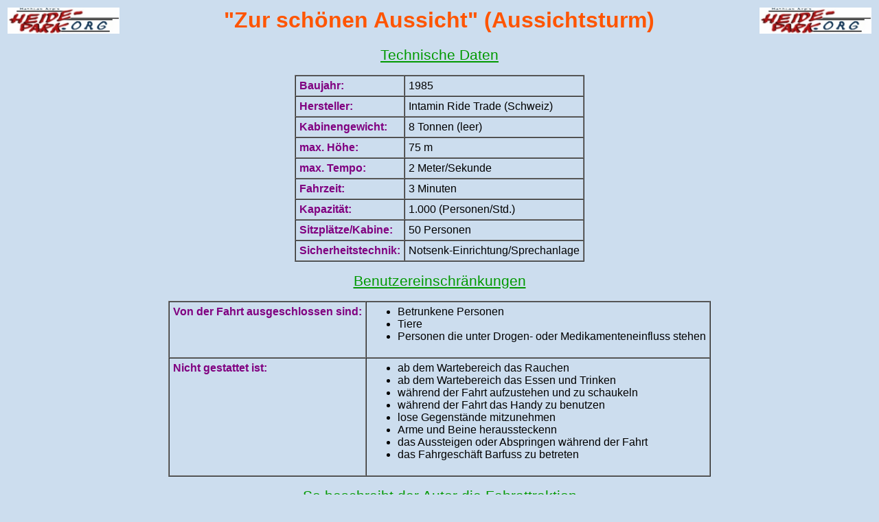

--- FILE ---
content_type: text/html
request_url: http://www.mathias-arp.de/zur-schoenen-aussicht-01-inhalt.html
body_size: 26625
content:
<HTML>
<HEAD>
	<TITLE>Aussichtsturm &quot;Zur sch&ouml;nen Aussicht&quot; im Heidepark Soltau von Mathias Arp - Mitte</TITLE>
	<LINK TITLE="mylayout" REL="STYLESHEET" TYPE="text/css" HREF="mylayout.css">
	<SCRIPT LANGUAGE="JAVASCRIPT" SRC="stoprightmousebutton.js"></SCRIPT>
</HEAD>

<BODY BACKGROUND="http://home.foni.net/~arp-mathias/pics/heidepark/heidepark-hintergrund-04.jpg" BGCOLOR="#CCDDEE" LINK="#800080" VLINK="#0000FF" ALINK="#009900" TEXT="#000000">
	<TABLE BORDER="0" WIDTH="100%" ALIGN="CENTER">
		<TR><TD ALIGN="LEFT"><A HREF="http://www.mathias-arp.de/heidepark-index.html" TARGET="_top" ONMOUSEOVER="window.status='Zur&uuml;ck zur Homepage des Heide-Park Soltau von Mathias Arp'; return true;" ONMOUSEOUT=" window.status=''; return true;"><IMG SRC="pics/Heidepark_com-Logo-0001d.jpg" BORDER="0" ALT="&lt; Zur&uuml;ck zur Homepage des Heide-Park Soltau Mathias Arp (Logo: &copy; Mathias Arp) &gt;" HEIGHT="38" WIDTH="163"></A></TD>
			<TD ALIGN="CENTER"><P CLASS="orange24ptzentrierttimesfett"><A NAME="top-of-page">&quot;Zur sch&ouml;nen Aussicht&quot; (Aussichtsturm)</A></P></TD>
			<TD ALIGN="RIGHT"><A HREF="http://www.mathias-arp.de/heidepark-index.html" TARGET="_top" ONMOUSEOVER="window.status='Zur&uuml;ck zur Homepage des Heide-Park Soltau von Mathias Arp'; return true;" ONMOUSEOUT=" window.status=''; return true;"><IMG SRC="pics/Heidepark_com-Logo-0001d.jpg" BORDER="0" ALT="&lt; Zur&uuml;ck zur Homepage des Heide-Park Soltau Mathias Arp (Logo: &copy; Mathias Arp) &gt;" HEIGHT="38" WIDTH="163"></A></TD></TR>
	</TABLE>
<!-- ------------------------------------ TECHNISCHE DATEN -------------------------------------- -->
	<P CLASS="zentriert"><A NAME="daten"><SPAN CLASS="hellgruen16ptzentrierttimesnormalunter">Technische Daten</SPAN></A></P>
	<TABLE BORDER="1" ALIGN="center" CELLPADDING="5" CELLSPACING="0">
		<TR><TD><SPAN CLASS="lila12pttimesfett">Baujahr:</SPAN></TD>
			<TD><SPAN CLASS="schwarz12pttimesnormal">1985</SPAN></TD></TR>
		<TR><TD><SPAN CLASS="lila12pttimesfett">Hersteller:</SPAN></TD>
			<TD><SPAN CLASS="schwarz12pttimesnormal">Intamin Ride Trade (Schweiz)</SPAN></TD></TR>
		<TR><TD><SPAN CLASS="lila12pttimesfett">Kabinengewicht:</SPAN></TD>
			<TD><SPAN CLASS="schwarz12pttimesnormal">8 Tonnen (leer)</SPAN></TD></TR>
		<TR><TD><SPAN CLASS="lila12pttimesfett">max. H&ouml;he:</SPAN></TD>
			<TD><SPAN CLASS="schwarz12pttimesnormal">75 m</SPAN></TD></TR>
		<TR><TD><SPAN CLASS="lila12pttimesfett">max. Tempo:</SPAN></TD>
			<TD><SPAN CLASS="schwarz12pttimesnormal">2 Meter/Sekunde</SPAN></TD></TR>
		<TR><TD><SPAN CLASS="lila12pttimesfett">Fahrzeit:</SPAN></TD>
			<TD><SPAN CLASS="schwarz12pttimesnormal">3 Minuten</SPAN></TD></TR>
		<TR><TD><SPAN CLASS="lila12pttimesfett">Kapazit&auml;t:</SPAN></TD>
			<TD><SPAN CLASS="schwarz12pttimesnormal">1.000 (Personen/Std.)</SPAN></TD></TR>
		<TR><TD><SPAN CLASS="lila12pttimesfett">Sitzpl&auml;tze/Kabine:</SPAN></TD>
			<TD><SPAN CLASS="schwarz12pttimesnormal">50 Personen</SPAN></TD></TR>
		<TR><TD><SPAN CLASS="lila12pttimesfett">Sicherheitstechnik:</SPAN></TD>
			<TD><SPAN CLASS="schwarz12pttimesnormal">Notsenk-Einrichtung/Sprechanlage</SPAN></TD></TR>
	</TABLE>
<!-- ------------------------------------ BENUTZEREINSCHRAENKUNGEN -------------------------------------- -->
	<P CLASS="zentriert"><A NAME="einschraenkungen"><SPAN CLASS="hellgruen16ptzentrierttimesnormalunter">Benutzereinschr&auml;nkungen</SPAN></A></P>
	<TABLE BORDER="1" ALIGN="center" CELLPADDING="5" CELLSPACING="0">
		<TR><TD valign="top"><SPAN CLASS="lila12pttimesfett">Von der Fahrt ausgeschlossen sind:</SPAN></TD>
			<TD><UL><LI><SPAN CLASS="schwarz12pttimesnormal">Betrunkene Personen</SPAN></LI>
					<LI><SPAN CLASS="schwarz12pttimesnormal">Tiere</SPAN></LI>
					<LI><SPAN CLASS="schwarz12pttimesnormal">Personen die unter Drogen- oder Medikamenteneinfluss stehen</SPAN></LI></UL></TD></TR>
		<TR><TD valign="top"><SPAN CLASS="lila12pttimesfett">Nicht gestattet ist:</SPAN></TD>
			<TD><UL><LI><SPAN CLASS="schwarz12pttimesnormal">ab dem Wartebereich das Rauchen</SPAN></LI>
					<LI><SPAN CLASS="schwarz12pttimesnormal">ab dem Wartebereich das Essen und Trinken</SPAN></LI>
					<LI><SPAN CLASS="schwarz12pttimesnormal">w&auml;hrend der Fahrt aufzustehen und zu schaukeln</SPAN></LI>
					<LI><SPAN CLASS="schwarz12pttimesnormal">w&auml;hrend der Fahrt das Handy zu benutzen</SPAN></LI>
					<LI><SPAN CLASS="schwarz12pttimesnormal">lose Gegenst&auml;nde mitzunehmen</SPAN></LI>
					<LI><SPAN CLASS="schwarz12pttimesnormal">Arme und Beine heraussteckenn</SPAN></LI>
					<LI><SPAN CLASS="schwarz12pttimesnormal">das Aussteigen oder Abspringen w&auml;hrend der Fahrt</SPAN></LI>
					<LI><SPAN CLASS="schwarz12pttimesnormal">das Fahrgesch&auml;ft Barfuss zu betreten</SPAN></LI></UL></TD></TR>
	</TABLE>
<!-- ------------------------------------ AUTORBESCHREIBUNG -------------------------------------- -->
	<P CLASS="zentriert"><A NAME="mathias"><SPAN CLASS="hellgruen16ptzentrierttimesnormalunter">So beschreibt der Autor die Fahrattraktion</SPAN></A></P>
	<TABLE ALIGN="center" BORDER="1" BGCOLOR="#C0C0C0" BORDERCOLOR="#000000" CELLPADDING="5" CELLSPACING="0">
		<TR><TD><SPAN CLASS="schwarz12pttimesnormal">Aussichtsturm, bei der eine 50 Personen fassende Gondel auf den 75 m hohen Turm gezogen wird und sich dabei langsam dreht, was einen herrlichen &Uuml;berblick &uuml;ber den Park und die L&uuml;neburger-Heide erm&ouml;glicht. 
			W&auml;hrend der Fahrt wird man durch Musik und Information aus Lautsprechern unterhalten. 
			Von dieser Turmart gibt es weniger als 20 Exemplare weltweit. 
			Dieser Turm besitzt nur Fenster nach au&szlig;en hin und eine zwischen Turm und Sitzbereich verkleidete Konstruktion, was zu einem kompakteren und sicheren Eindruck f&uuml;hrt.</SPAN></TD></TR>
	</TABLE>
<!-- ------------------------------------ HEIDE-PARK BESCHREIBUNG -------------------------------- -->
	<P CLASS="zentriert"><A NAME="heidepark"><SPAN CLASS="hellgruen16ptzentrierttimesnormalunter">So beschreibt der Heide-Park die Fahrattraktion</SPAN></A></P>
	<TABLE ALIGN="center" BORDER="1" BGCOLOR="#FFFF00" BORDERCOLOR="#000000" CELLPADDING="5" CELLSPACING="0">
		<TR><TD><SPAN CLASS="schwarz12pttimesnormal">Wenn Reinhard Meys unvergessenes Lied &quot;&Uuml;ber den Wolken&quot; aus den Lautsprechern kommt, hei&szlig;t es &quot;Start frei&quot; zur Fahrt in den Himmel &uuml;ber dem Heide-Park. 
		Die runde Glaskanzel des Aussichtsturms &quot;Zur Sch&ouml;nen Aussicht&quot; hebt sich geruhsam bis auf 75 Meter - oben angelangt, beginnt sich das Ganze dann langsam zu drehen. 
		Im Zeitlupentempo sind so traumhafte Ausblicke auf die Attraktionen des Parks und die ihn umgebende romantische L&uuml;neburger Heide m&ouml;glich. 
		Die Passagiere sitzen in bequemen Schalensitzen und werden mit Informationen versorgt. 
		Weltweit gibt es nur 20 T&uuml;rme dieser Bauart.</SPAN></TD></TR>
	</TABLE>		
<!-- ------------------------------------ BILDER -------------------------------- -->
	<P CLASS="zentriert"><A NAME="aufnahmen"><SPAN CLASS="hellgruen16ptzentrierttimesnormalunter">Bildimpressionen</SPAN></A></P>
	<TABLE BORDER="0" align="center">
		<TR><TD valign="top"><A HREF="http://jana5.homelinux.net:8080/plopsi.de/marp/Heidepark_Soltau-Aussichtsturm-Fast_ganzer_Turm_mit_Antenne_und_an_hoechster_Stelle_befindliche_Personenkanzel-0001a.jpg" ONMOUSEOVER="window.status='Fast der ganze Turm mit Antenne und der an der h&ouml;chsten Stelle der Fahrt befindlichen Personenkanzel vom Boden aus gesehen (c) www.freizeitparkbilder.de'; return true;" ONMOUSEOUT=" window.status=''; return true;" target="_blank"><IMG SRC="http://jana5.homelinux.net:8080/plopsi.de/marp/Heidepark_Soltau-Aussichtsturm-Fast_ganzer_Turm_mit_Antenne_und_an_hoechster_Stelle_befindliche_Personenkanzel-0001a.jpg" BORDER="0" HEIGHT="173" WIDTH="241" ALT="&lt; Fast der ganze Turm mit Antenne und der an der h&ouml;chsten Stelle der Fahrt befindlichen Personenkanzel vom Boden aus gesehen (c) www.freizeitparkbilder.de &gt;" align="right"></A>
				<SPAN CLASS="schwarz12pttimesnormal">Fast der ganze Turm mit Antenne und der an der h&ouml;chsten Stelle der Fahrt befindlichen Personenkanzel vom Boden aus gesehen.</SPAN></TD></TR>
		<TR><TD valign="top"><A HREF="http://jana5.homelinux.net:8080/plopsi.de/marp/Heidepark_Soltau-Aussichtsturm-Fast_ganzer_Turm_mit_Antenne_und_an_hoechster_Stelle_befindliche_Personenkanzel-0002a.jpg" ONMOUSEOVER="window.status='Fast der ganze Turm mit Antenne und der an der h&ouml;chsten Stelle der Fahrt befindlichen Personenkanzel vom Boden aus gesehen (c) www.freizeitparkbilder.de'; return true;" ONMOUSEOUT=" window.status=''; return true;" target="_blank"><IMG SRC="http://jana5.homelinux.net:8080/plopsi.de/marp/Heidepark_Soltau-Aussichtsturm-Fast_ganzer_Turm_mit_Antenne_und_an_hoechster_Stelle_befindliche_Personenkanzel-0002a.jpg" BORDER="0" HEIGHT="173" WIDTH="241" ALT="&lt; Fast der ganze Turm mit Antenne und der an der h&ouml;chsten Stelle der Fahrt befindlichen Personenkanzel vom Boden aus gesehen (c) www.freizeitparkbilder.de &gt;" align="right"></A>
				<SPAN CLASS="schwarz12pttimesnormal">Fast der ganze Turm mit Antenne und der an der h&ouml;chsten Stelle der Fahrt befindlichen Personenkanzel vom Boden aus gesehen.</SPAN></TD></TR>
		<TR><TD valign="top"><A HREF="http://jana5.homelinux.net:8080/plopsi.de/marp/Heidepark_Soltau-Aussichtsturm-Fast_ganzer_Turm_mit_Antenne_und_an_hoechster_Stelle_befindliche_Personenkanzel-0003a.jpg" ONMOUSEOVER="window.status='Fast der ganze Turm mit Antenne und der an der h&ouml;chsten Stelle der Fahrt befindlichen Personenkanzel vom Boden aus gesehen (c) Nico Schimmelpfennig'; return true;" ONMOUSEOUT=" window.status=''; return true;" target="_blank"><IMG SRC="http://jana5.homelinux.net:8080/plopsi.de/marp/Heidepark_Soltau-Aussichtsturm-Fast_ganzer_Turm_mit_Antenne_und_an_hoechster_Stelle_befindliche_Personenkanzel-0003a.jpg" BORDER="0" HEIGHT="173" WIDTH="241" ALT="&lt; Fast der ganze Turm mit Antenne und der an der h&ouml;chsten Stelle der Fahrt befindlichen Personenkanzel vom Boden aus gesehen (c) Nico Schimmelpfennig &gt;" align="right"></A>
				<SPAN CLASS="schwarz12pttimesnormal">Fast der ganze Turm mit Antenne und der an der h&ouml;chsten Stelle der Fahrt befindlichen Personenkanzel vom Boden aus gesehen.</SPAN></TD></TR>
		<TR><TD valign="top"><A HREF="http://jana5.homelinux.net:8080/plopsi.de/marp/Heidepark_Soltau-Aussichtsturm_I-Gondel_an_oberster_Fahrposition_von_Wildwasserbahn_II_gesehen-20060631-0001.jpg" ONMOUSEOVER="window.status='Fast der ganze Turm mit Antenne und der an der h&ouml;chsten Stelle der Fahrt befindlichen Personenkanzel von der Wildwasserbahn II aus gesehen (c) www.heidepark-pictures.de'; return true;" ONMOUSEOUT=" window.status=''; return true;" target="_blank"><IMG SRC="http://jana5.homelinux.net:8080/plopsi.de/marp/Heidepark_Soltau-Aussichtsturm_I-Gondel_an_oberster_Fahrposition_von_Wildwasserbahn_II_gesehen-20060631-0001.jpg" BORDER="0" HEIGHT="173" WIDTH="241" ALT="&lt; Fast der ganze Turm mit Antenne und der an der h&ouml;chsten Stelle der Fahrt befindlichen Personenkanzel von der Wildwasserbahn II aus gesehen (c) www.heidepark-pictures.de &gt;" align="right"></A>
				<SPAN CLASS="schwarz12pttimesnormal">Fast der ganze Turm mit Antenne und der an der h&ouml;chsten Stelle der Fahrt befindlichen Personenkanzel von der Wildwasserbahn II aus gesehen.</SPAN></TD></TR>
		<TR><TD valign="top"><A HREF="http://jana5.homelinux.net:8080/plopsi.de/marp/Heidepark_Soltau-Aussichtsturm-ganzer_Turm_mit_Antenne_und_Kabine_und_Mississippidampfer_im_Vordergrund-0001a.jpg" ONMOUSEOVER="window.status='Der ganze Turm mit Antenne und Gondel, aber ohne Station sowie Mississippidampfer im Vordergrund (c) www.freizeitparkbilder.de'; return true;" ONMOUSEOUT=" window.status=''; return true;" target="_blank"><IMG SRC="http://jana5.homelinux.net:8080/plopsi.de/marp/Heidepark_Soltau-Aussichtsturm-ganzer_Turm_mit_Antenne_und_Kabine_und_Mississippidampfer_im_Vordergrund-0001a.jpg" BORDER="0" HEIGHT="173" WIDTH="241" ALT="&lt; Der ganze Turm mit Antenne und Gondel, aber ohne Station sowie Mississippidampfer im Vordergrund (c) www.freizeitparkbilder.de &gt;" align="right"></A>
				<SPAN CLASS="schwarz12pttimesnormal">Der ganze Turm mit Antenne und Gondel, aber ohne Station sowie dem Mississippidampfer im Vordergrund.</SPAN></TD></TR>
		<TR><TD valign="top"><A HREF="http://jana5.homelinux.net:8080/plopsi.de/marp/Heidepark_Soltau-Aussichtsturm-ganzer_Turm_mit_Antenne_ohne_Kabine_und_Station_und_Scream_im_Hintergrund-0001a.jpg" ONMOUSEOVER="window.status='Der ganze Turm mit Antenne, aber ohne Station und Gondel sowie Scream im Hintergrund (c) www.freizeitparkbilder.de'; return true;" ONMOUSEOUT=" window.status=''; return true;" target="_blank"><IMG SRC="http://jana5.homelinux.net:8080/plopsi.de/marp/Heidepark_Soltau-Aussichtsturm-ganzer_Turm_mit_Antenne_ohne_Kabine_und_Station_und_Scream_im_Hintergrund-0001a.jpg" BORDER="0" HEIGHT="200" WIDTH="150" ALT="&lt; Der ganze Turm mit Antenne, aber ohne Station und Gondel sowie Scream im Hintergrund (c) www.freizeitparkbilder.de &gt;" align="right"></A>
				<SPAN CLASS="schwarz12pttimesnormal">Der ganze Turm mit Antenne, aber ohne Station und Gondel vom Boden aufgenommen.</SPAN></TD></TR>
		<TR><TD valign="top"><A HREF="http://jana5.homelinux.net:8080/plopsi.de/marp/Heidepark_Soltau-Aussichtsturm_I-ganzer_Turm_ohne_Gondel-20060715-0001.jpg" ONMOUSEOVER="window.status='Der ganze Turm mit Antenne, aber ohne Station und Gondel vom Boden aufgenommen (c) www.heidepark-pictures'; return true;" ONMOUSEOUT=" window.status=''; return true;" target="_blank"><IMG SRC="http://jana5.homelinux.net:8080/plopsi.de/marp/Heidepark_Soltau-Aussichtsturm_I-ganzer_Turm_ohne_Gondel-20060715-0001.jpg" BORDER="0" HEIGHT="173" WIDTH="241" ALT="&lt; Der ganze Turm mit Antenne, aber ohne Station und Gondel vom Boden aufgenommen (c) www.heidepark-pictures.de &gt;" align="right"></A>
				<SPAN CLASS="schwarz12pttimesnormal">Der ganze Turm mit Antenne, aber ohne Station und Gondel sowie Scream im Hintergrund.</SPAN></TD></TR>
		<TR><TD valign="top"><A HREF="http://jana5.homelinux.net:8080/plopsi.de/marp/Heidepark_Soltau-Aussichtsturm-oberer_Turmabschnitt_mit_Antenne_und_an_hoechster_Stelle_befindliche_Personenkanzel-0001a.jpg" ONMOUSEOVER="window.status='Der obere Turmabschnitt mit Antennend der an der h&ouml;chsten Stelle der Fahrt befindlichen Personenkanzel vom Boden aus gesehen (c) www.freizeitparkbilder.de'; return true;" ONMOUSEOUT=" window.status=''; return true;" target="_blank"><IMG SRC="http://jana5.homelinux.net:8080/plopsi.de/marp/Heidepark_Soltau-Aussichtsturm-oberer_Turmabschnitt_mit_Antenne_und_an_hoechster_Stelle_befindliche_Personenkanzel-0001a.jpg" BORDER="0" HEIGHT="173" WIDTH="241" ALT="&lt; Der obere Turmabschnitt mit Antennend der an der h&ouml;chsten Stelle der Fahrt befindlichen Personenkanzel vom Boden aus gesehen (c) www.freizeitparkbilder.de &gt;" align="right"></A>
				<SPAN CLASS="schwarz12pttimesnormal">Der obere Turmabschnitt mit Antennend der an der h&ouml;chsten Stelle der Fahrt befindlichen Personenkanzel vom Boden aus gesehen.</SPAN></TD></TR>
		<TR><TD valign="top"><A HREF="http://jana5.homelinux.net:8080/plopsi.de/marp/Heidepark_Soltau-Aussichtsturm-oberer_Turmabschnitt_mit_Antenne_und_an_hoechster_Stelle_befindliche_Personenkanzel-0002a.jpg" ONMOUSEOVER="window.status='Der obere Turmabschnitt mit Antennend der an der h&ouml;chsten Stelle der Fahrt befindlichen Personenkanzel vom Boden aus gesehen (c) Nico Schimmelpfennig'; return true;" ONMOUSEOUT=" window.status=''; return true;" target="_blank"><IMG SRC="http://jana5.homelinux.net:8080/plopsi.de/marp/Heidepark_Soltau-Aussichtsturm-oberer_Turmabschnitt_mit_Antenne_und_an_hoechster_Stelle_befindliche_Personenkanzel-0002a.jpg" BORDER="0" HEIGHT="173" WIDTH="241" ALT="&lt; Der obere Turmabschnitt mit Antennend der an der h&ouml;chsten Stelle der Fahrt befindlichen Personenkanzel vom Boden aus gesehen (c) Nico Schimmelpfennig &gt;" align="right"></A>
				<SPAN CLASS="schwarz12pttimesnormal">Der obere Turmabschnitt mit Antennend der an der h&ouml;chsten Stelle der Fahrt befindlichen Personenkanzel vom Boden aus gesehen.</SPAN></TD></TR>
		<TR><TD valign="top"><A HREF="http://jana5.homelinux.net:8080/plopsi.de/marp/Heidepark_Soltau-Aussichtsturm-Blick_aus_Station_auf_Turm_und_an_hoechster_Stelle_befindliche_Personenkanzel-0001a.jpg" ONMOUSEOVER="window.status='Der Blick aus der Station auf den ganze Turm und der an der h&ouml;chsten Stelle der Fahrt befindlichen Personenkanzel (c) www.freizeitparkbilder.de'; return true;" ONMOUSEOUT=" window.status=''; return true;" target="_blank"><IMG SRC="http://jana5.homelinux.net:8080/plopsi.de/marp/Heidepark_Soltau-Aussichtsturm-Blick_aus_Station_auf_Turm_und_an_hoechster_Stelle_befindliche_Personenkanzel-0001a.jpg" BORDER="0" HEIGHT="173" WIDTH="241" ALT="&lt; Der Blick aus der Station auf den ganze Turm und der an der h&ouml;chsten Stelle der Fahrt befindlichen Personenkanzel (c) www.freizeitparkbilder.de &gt;" align="right"></A>
				<SPAN CLASS="schwarz12pttimesnormal">Der Blick aus der Station auf den ganze Turm und der an der h&ouml;chsten Stelle der Fahrt befindlichen Personenkanzel.</SPAN></TD></TR>
		<TR><TD valign="top"><A HREF="http://jana5.homelinux.net:8080/plopsi.de/marp/Heidepark_Soltau-Aussichtsturm-Kanzel_am_h&ouml;chsten_Punkt_vom_Wartebereich_gesehen-0001a.jpg" ONMOUSEOVER="window.status='Der Blick aus der Station auf den ganze Turm und der an der h&ouml;chsten Stelle der Fahrt befindlichen Personenkanzel'; return true;" ONMOUSEOUT=" window.status=''; return true;" target="_blank"><IMG SRC="http://jana5.homelinux.net:8080/plopsi.de/marp/Heidepark_Soltau-Aussichtsturm-Kanzel_am_h&ouml;chsten_Punkt_vom_Wartebereich_gesehen-0001a.jpg" BORDER="0" HEIGHT="173" WIDTH="241" ALT="&lt; Der Blick aus der Station auf den ganze Turm und der an der h&ouml;chsten Stelle der Fahrt befindlichen Personenkanzel &gt;" align="right"></A>
				<SPAN CLASS="schwarz12pttimesnormal">Der Blick aus der Station auf den ganze Turm und der an der h&ouml;chsten Stelle der Fahrt befindlichen Personenkanzel.</SPAN></TD></TR>
		<TR><TD valign="top"><A HREF="http://jana5.homelinux.net:8080/plopsi.de/marp/Heidepark_Soltau-Aussichtsturm-Nahaufnahme_leere_Kanzel_knapp_&uuml;ber_den_B&auml;umen-0001a.jpg" ONMOUSEOVER="window.status='Nahaufnahme der nur mit dem Bedienpersonal besetzten Gondel, die sich knapp &uuml;ber den B&auml;umen befindet'; return true;" ONMOUSEOUT=" window.status=''; return true;" target="_blank"><IMG SRC="http://jana5.homelinux.net:8080/plopsi.de/marp/Heidepark_Soltau-Aussichtsturm-Nahaufnahme_leere_Kanzel_knapp_&uuml;ber_den_B&auml;umen-0001a.jpg" BORDER="0" HEIGHT="173" WIDTH="241" ALT="&lt; Nahaufnahme der nur mit dem Bedienpersonal besetzten Gondel, die sich knapp &uuml;ber den B&auml;umen befindet &gt;" align="right"></A>
				<SPAN CLASS="schwarz12pttimesnormal">Nahaufnahme der nur mit dem Bedienpersonal besetzten Gondel, die sich knapp &uuml;ber den B&auml;umen befindet.</SPAN></TD></TR>
		<TR><TD valign="top"><A HREF="http://jana5.homelinux.net:8080/plopsi.de/marp/Heidepark_Soltau-Aussichtsturm-Station_ohne_Gondel_und_ehemaliger_DIDDL_Shop_sowie_Imbiss_im_Unterbereich-0001a.jpg" ONMOUSEOVER="window.status='Die reich mit Blumen und einem sch&ouml;nen Dach verzierte Station des Aussichtsturm ohne die Gondel und der DIDDL-Shop sowie dem Imbiss im Unterbereich der Station (c) www.freizeitparkbilder.de'; return true;" ONMOUSEOUT=" window.status=''; return true;" target="_blank"><IMG SRC="http://jana5.homelinux.net:8080/plopsi.de/marp/Heidepark_Soltau-Aussichtsturm-Station_ohne_Gondel_und_ehemaliger_DIDDL_Shop_sowie_Imbiss_im_Unterbereich-0001a.jpg" BORDER="0" HEIGHT="173" WIDTH="241" ALT="&lt; Die reich mit Blumen und einem sch&ouml;nen Dach verzierte Station des Aussichtsturm ohne die Gondel und der DIDDL-Shop sowie dem Imbiss im Unterbereich der Station (c) www.freizeitparkbilder.de &gt;" align="right"></A>
				<SPAN CLASS="schwarz12pttimesnormal">Die reich mit Blumen und einem sch&ouml;nen Dach verzierte Station des Aussichtsturm ohne die Gondel und der ehemalige DIDDL-Shop sowie dem ehemaligen Imbiss im Unterbereich der Station.</SPAN></TD></TR>
		<TR><TD valign="top"><A HREF="http://jana5.homelinux.net:8080/plopsi.de/marp/Heidepark_Soltau-Aussichtsturm-Station_ohne_Gondel_und_neuer_Wellnessbar_im_Unterbereich-0001a.jpg" ONMOUSEOVER="window.status='Die reich mit Blumen und einem sch&ouml;nen Dach verzierte Station des Aussichtsturm ohne die Gondel und die neue Wellness-Bar im Unterbereich der Station (c) www.freizeitparkbilder.de'; return true;" ONMOUSEOUT=" window.status=''; return true;" target="_blank"><IMG SRC="http://jana5.homelinux.net:8080/plopsi.de/marp/Heidepark_Soltau-Aussichtsturm-Station_ohne_Gondel_und_neuer_Wellnessbar_im_Unterbereich-0001a.jpg" BORDER="0" HEIGHT="173" WIDTH="241" ALT="&lt; Die reich mit Blumen und einem sch&ouml;nen Dach verzierte Station des Aussichtsturm ohne die Gondel und die neue Wellness-Bar im Unterbereich der Station (c) www.freizeitparkbilder.de &gt;" align="right"></A>
				<SPAN CLASS="schwarz12pttimesnormal">Die reich mit Blumen und einem sch&ouml;nen Dach verzierte Station des Aussichtsturm ohne die Gondel und die neue Wellness-Bar im Unterbereich der Station.</SPAN></TD></TR>
		<TR><TD valign="top"><A HREF="http://jana5.homelinux.net:8080/plopsi.de/marp/Heidepark_Soltau-Aussichtsturm-Ausgangstreppe_aus_Station_mit_schoenem_Blumenbeet_davor-0001a.jpg" ONMOUSEOVER="window.status='Die Ausgangstreppe aus der Station mit einem sch&ouml;n angelegten Bliumenbeet davor (c) www.freizeitparkbilder.de'; return true;" ONMOUSEOUT=" window.status=''; return true;" target="_blank"><IMG SRC="http://jana5.homelinux.net:8080/plopsi.de/marp/Heidepark_Soltau-Aussichtsturm-Ausgangstreppe_aus_Station_mit_schoenem_Blumenbeet_davor-0001a.jpg" BORDER="0" HEIGHT="173" WIDTH="241" ALT="&lt; Die Ausgangstreppe aus der Station mit einem sch&ouml;n angelegten Bliumenbeet davor (c) www.freizeitparkbilder.de &gt;" align="right"></A>
				<SPAN CLASS="schwarz12pttimesnormal">Die Ausgangstreppe aus der Station mit einem sch&ouml;n angelegten Bliumenbeet davor.</SPAN></TD></TR>
		<TR><TD valign="top"><A HREF="http://jana5.homelinux.net:8080/plopsi.de/marp/Heidepark_Soltau-Aussichtsturm-Blick_aus_Gondel_durch_Station_auf_schoen_angpflanzte_Umgebung-0001a.jpg" ONMOUSEOVER="window.status='Blick aus der am Boden befindlichen Fahrgastgondel durch die Station auf die sch&ouml;n angepflanzte Umgebung (c) www.freizeitparkbilder.de'; return true;" ONMOUSEOUT=" window.status=''; return true;" target="_blank"><IMG SRC="http://jana5.homelinux.net:8080/plopsi.de/marp/Heidepark_Soltau-Aussichtsturm-Blick_aus_Gondel_durch_Station_auf_schoen_angpflanzte_Umgebung-0001a.jpg" BORDER="0" HEIGHT="173" WIDTH="241" ALT="&lt; Blick aus der am Boden befindlichen Fahrgastgondel durch die Station auf die sch&ouml;n angepflanzte Umgebung (c) www.freizeitparkbilder.de &gt;" align="right"></A>
				<SPAN CLASS="schwarz12pttimesnormal">Blick aus der am Boden befindlichen Fahrgastgondel durch die Station auf die sch&ouml;n angepflanzte Umgebung.</SPAN></TD></TR>
		<TR><TD valign="top"><A HREF="http://jana5.homelinux.net:8080/plopsi.de/marp/Heidepark_Soltau-Aussichtsturm-Attraktionsbeschreibung_auf_Tafel_in_Station_mit_Turm_im_Hintergrund-0001a.jpg" ONMOUSEOVER="window.status='Die halb durchsichtige Tafel mit der Attraktionsbeschreibung in der Station des Aussichtsturm (c) www.freizeitparkbilder.de'; return true;" ONMOUSEOUT=" window.status=''; return true;" target="_blank"><IMG SRC="http://jana5.homelinux.net:8080/plopsi.de/marp/Heidepark_Soltau-Aussichtsturm-Attraktionsbeschreibung_auf_Tafel_in_Station_mit_Turm_im_Hintergrund-0001a.jpg" BORDER="0" HEIGHT="173" WIDTH="241" ALT="&lt; Die halb durchsichtige Tafel mit der Attraktionsbeschreibung in der Station des Aussichtsturm (c) www.freizeitparkbilder.de &gt;" align="right"></A>
				<SPAN CLASS="schwarz12pttimesnormal">Die halb durchsichtige Tafel mit der Attraktionsbeschreibung in der Station des Aussichtsturm.</SPAN></TD></TR>
		<TR><TD valign="top"><A HREF="http://jana5.homelinux.net:8080/plopsi.de/marp/Heidepark_Soltau-Aussichtsturm-Attraktionsbeschreibung_auf_Tafel_in_Station_mit_Turm_im_Hintergrund-0002a.jpg" ONMOUSEOVER="window.status='Die halb durchsichtige Tafel mit der Attraktionsbeschreibung in der Station des Aussichtsturm (c) www.freizeitparkbilder.de'; return true;" ONMOUSEOUT=" window.status=''; return true;" target="_blank"><IMG SRC="http://jana5.homelinux.net:8080/plopsi.de/marp/Heidepark_Soltau-Aussichtsturm-Attraktionsbeschreibung_auf_Tafel_in_Station_mit_Turm_im_Hintergrund-0002a.jpg" BORDER="0" HEIGHT="173" WIDTH="241" ALT="&lt; Die halb durchsichtige Tafel mit der Attraktionsbeschreibung in der Station des Aussichtsturm (c) www.freizeitparkbilder.de &gt;" align="right"></A>
				<SPAN CLASS="schwarz12pttimesnormal">Die halb durchsichtige Tafel mit der Attraktionsbeschreibung in der Station des Aussichtsturm.</SPAN></TD></TR>
	</TABLE>
	<HR WIDTH="99%" ALIGN="CENTER">
	<P CLASS="zentriert"><A HREF="javascript:window.print()" ONMOUSEOVER="window.status='Hokus Pokus Fidibus, die Seite kommt aus dem Drucker rus!'; return true;" ONMOUSEOUT=" window.status=''; return true;"><SPAN CLASS="schwarz10pttimesnormal">Zum Ausdruck dieser Seite klicken Sie bitte hier</SPAN></A></P>
	<TABLE BORDER="0" WIDTH="100%" ALIGN="CENTER">
		<TR><TD ALIGN="LEFT"><A HREF="http://www.mathias-arp.de/heidepark-index.html" TARGET="_top" ONMOUSEOVER="window.status='Zur&uuml;ck zur Homepage des Heide-Park Soltau von Mathias Arp'; return true;" ONMOUSEOUT=" window.status=''; return true;"><IMG SRC="pics/Heidepark_com-Logo-0001d.jpg" BORDER="0" ALT="&lt; Zur&uuml;ck zur Homepage des Heide-Park Soltau Mathias Arp (Logo: &copy; Mathias Arp) &gt;" HEIGHT="38" WIDTH="163"></A></TD>
			<TD ALIGN="CENTER"><A NAME="seiten-ende"><SPAN CLASS="weiss10pttimesnormal">Aktualisiert am: 16.02.2007, 19:48 Uhr</SPAN></A>
				<BR><SPAN CLASS="schwarz10pttimesnormal">Copyright: &copy; Mathias Arp / www.Heide-Park.org</SPAN></TD>
			<TD ALIGN="RIGHT"><A HREF="http://www.mathias-arp.de/heidepark-index.html" TARGET="_top" ONMOUSEOVER="window.status='Zur&uuml;ck zur Homepage des Heide-Park Soltau von Mathias Arp'; return true;" ONMOUSEOUT=" window.status=''; return true;"><IMG SRC="pics/Heidepark_com-Logo-0001d.jpg" BORDER="0" ALT="&lt; Zur&uuml;ck zur Homepage des Heide-Park Soltau Mathias Arp (Logo: &copy; Mathias Arp) &gt;" HEIGHT="38" WIDTH="163"></A></TD></TR>
	</TABLE>
</BODY>
</HTML>

--- FILE ---
content_type: text/css
request_url: http://www.mathias-arp.de/mylayout.css
body_size: 21106
content:
.zentriert								{ text-align: center; }

.blau10ptzentrierttimesnormal			{ color: #0000FF; font-size: 10pt; text-align: center; 	font-family: Arial; font-weight: normal; 	font-style: normal; font-variant: normal; text-decoration: normal; 		text-transform: none }
.blau10ptzentrierttimesnormalunter		{ color: #0000FF; font-size: 10pt; text-align: center; 	font-family: Arial; font-weight: normal; 	font-style: normal; font-variant: normal; text-decoration: underline; 	text-transform: none }
.blau10pttimesnormalunter				{ color: #0000FF; font-size: 10pt; 					 	font-family: Arial; font-weight: normal; 	font-style: normal; font-variant: normal; text-decoration: underline; 	text-transform: none }
.blau12pttimesnormalunter				{ color: #0000FF; font-size: 12pt; 					 	font-family: Arial; font-weight: normal; 	font-style: normal; font-variant: normal; text-decoration: underline; 	text-transform: none }
.blau12pttimesnormal					{ color: #0000FF; font-size: 12pt; 					 	font-family: Arial; font-weight: normal; 	font-style: normal; font-variant: normal; text-decoration: normal; 		text-transform: none }
.blau12pttimesfett						{ color: #0000FF; font-size: 12pt; 					 	font-family: Arial; font-weight: bold; 		font-style: normal; font-variant: normal; text-decoration: normal; 		text-transform: none }
.blau12pttimesfettunter					{ color: #0000FF; font-size: 12pt; 					 	font-family: Arial; font-weight: bold; 		font-style: normal; font-variant: normal; text-decoration: underline; 	text-transform: none }
.blau14pttimesnormal					{ color: #0000FF; font-size: 14pt; 					 	font-family: Arial; font-weight: normal; 	font-style: normal; font-variant: normal; text-decoration: normal; 		text-transform: none }
.blau14pttimesnormalunter				{ color: #0000FF; font-size: 14pt; 					 	font-family: Arial; font-weight: normal; 	font-style: normal; font-variant: normal; text-decoration: underline; 	text-transform: none }
.blau14pttimesfettunter					{ color: #0000FF; font-size: 14pt; 					 	font-family: Arial; font-weight: bold; 		font-style: normal; font-variant: normal; text-decoration: underline; 	text-transform: none }
.blau16pttimesnormal					{ color: #0000FF; font-size: 16pt; 					 	font-family: Arial; font-weight: normal; 	font-style: normal; font-variant: normal; text-decoration: normal; 		text-transform: none }
.blau16pttimesnormalunter				{ color: #0000FF; font-size: 16pt; 					 	font-family: Arial; font-weight: normal; 	font-style: normal; font-variant: normal; text-decoration: underline; 	text-transform: none }
.dunkelgruen12pttimesfett				{ color: #008000; font-size: 12pt; 						font-family: Arial; font-weight: bold; 		font-style: normal; font-variant: normal; text-decoration: NORMAL; 		text-transform: none }
.dunkelgruen14pttimesnormal				{ color: #008000; font-size: 14pt; 						font-family: Arial; font-weight: normal; 	font-style: normal; font-variant: normal; text-decoration: normal; 		text-transform: none }
.dunkelgruen14ptfett					{ color: #008000; font-size: 14pt; 						font-family: Times; font-weight: bold; 		font-style: normal; font-variant: normal; text-decoration: NORMAL; 		text-transform: none }
.dunkelgruen14ptfettunter				{ color: #008000; font-size: 14pt; 						font-family: Arial; font-weight: bold; 		font-style: normal; font-variant: normal; text-decoration: underline; 	text-transform: none }
.dunkelgruen16pttimesnormal				{ color: #008000; font-size: 16pt; 						font-family: Arial; font-weight: normal; 	font-style: normal; font-variant: normal; text-decoration: normal; 		text-transform: none }
.dunkellila10pttimesnormal				{ color: #800000; font-size: 10pt; 						font-family: Arial; font-weight: normal; 	font-style: normal; font-variant: normal; text-decoration: normal; 		text-transform: none }
.dunkellila11pttimesnormal				{ color: #800000; font-size: 11pt; 						font-family: Arial; font-weight: normal; 	font-style: normal; font-variant: normal; text-decoration: normal; 		text-transform: none }
.dunkellila12pttimesnormal				{ color: #800000; font-size: 12pt; 						font-family: Arial; font-weight: normal; 	font-style: normal; font-variant: normal; text-decoration: normal; 		text-transform: none }
.dunkellila14pttimesnormal				{ color: #800000; font-size: 14pt; 						font-family: Arial; font-weight: normal; 	font-style: normal; font-variant: normal; text-decoration: normal; 		text-transform: none }
.dunkellila14ptfett						{ color: #800000; font-size: 14pt; 						font-family: Arial; font-weight: bold; 		font-style: normal; font-variant: normal; text-decoration: NORMAL; 		text-transform: none }
.dunkellila14ptfettunter				{ color: #800000; font-size: 14pt; 						font-family: Arial; font-weight: bold; 		font-style: normal; font-variant: normal; text-decoration: underline; 	text-transform: none }
.dunkellila16pttimesnormal				{ color: #800000; font-size: 16pt; 						font-family: Arial; font-weight: normal; 	font-style: normal; font-variant: normal; text-decoration: normal; 		text-transform: none }
.dunkellila16ptzentrierttimesnormal		{ color: #800000; font-size: 16pt; text-align: center;	font-family: Arial; font-weight: normal; 	font-style: normal; font-variant: normal; text-decoration: normal; 		text-transform: none }
.dunkellila16pttimesnormalunter			{ color: #800000; font-size: 16pt; 						font-family: Arial; font-weight: normal; 	font-style: normal; font-variant: normal; text-decoration: underline; 	text-transform: none }
.dunkellila16pttimesfettunter			{ color: #800000; font-size: 16pt; 						font-family: Arial; font-weight: bold; 		font-style: normal; font-variant: normal; text-decoration: underline; 	text-transform: none }
.hellgruen16pttimesnormal				{ color: #009900; font-size: 16pt; 						font-family: Arial; font-weight: normal; 	font-style: normal; font-variant: normal; text-decoration: normal; 		text-transform: none }
.hellgruen16pttimesfett					{ color: #009900; font-size: 16pt; 						font-family: Arial; font-weight: bold; 		font-style: normal; font-variant: normal; text-decoration: normal; 		text-transform: none }
.hellgruen16pttimesnormalunter			{ color: #009900; font-size: 16pt; 						font-family: Arial; font-weight: normal; 	font-style: normal; font-variant: normal; text-decoration: underline; 	text-transform: none }
.hellgruen16ptzentrierttimesnormal		{ color: #009900; font-size: 16pt; text-align: center;	font-family: Arial; font-weight: normal; 	font-style: normal; font-variant: normal; text-decoration: normal; 		text-transform: none }
.hellgruen16ptzentrierttimesnormalunter	{ color: #009900; font-size: 16pt; text-align: center;	font-family: Arial; font-weight: normal; 	font-style: normal; font-variant: normal; text-decoration: underline; 	text-transform: none }
.hellgruen18pttimesfett					{ color: #009900; font-size: 18pt; 						font-family: Arial; font-weight: bold; 		font-style: normal; font-variant: normal; text-decoration: normal; 		text-transform: none }
.hellgruen18pttimesfettunter			{ color: #009900; font-size: 18pt; 						font-family: Arial; font-weight: bold; 		font-style: normal; font-variant: normal; text-decoration: underline; 	text-transform: none }
.hellgruen20pttimesnormalunter			{ color: #009900; font-size: 20pt; 						font-family: Arial; font-weight: normal; 	font-style: normal; font-variant: normal; text-decoration: underline; 	text-transform: none }
.hellgruen22pttimesnormalunter			{ color: #009900; font-size: 22pt; 						font-family: Arial; font-weight: normal; 	font-style: normal; font-variant: normal; text-decoration: underline; 	text-transform: none }
.hellgruen22pttimesfettunter			{ color: #009900; font-size: 22pt; 						font-family: Arial; font-weight: bold; 		font-style: normal; font-variant: normal; text-decoration: underline; 	text-transform: none }
.lila10pttimesnormal					{ color: #800080; font-size: 10pt; 						font-family: Arial; font-weight: normal; 	font-style: normal; font-variant: normal; text-decoration: normal; 		text-transform: none }
.lila12pttimesfett						{ color: #800080; font-size: 12pt; 						font-family: Arial; font-weight: bold; 		font-style: normal; font-variant: normal; text-decoration: normal; 		text-transform: none }
.lila14pttimesnormal					{ color: #800080; font-size: 14pt; 						font-family: Arial; font-weight: normal; 	font-style: normal; font-variant: normal; text-decoration: normal; 		text-transform: none }
.lila14pttimesfett						{ color: #800080; font-size: 14pt; 						font-family: Arial; font-weight: bold; 		font-style: normal; font-variant: normal; text-decoration: normal; 		text-transform: none }
.lila14pttimesfettunter					{ color: #800080; font-size: 14pt; 						font-family: Arial; font-weight: bold; 		font-style: normal; font-variant: normal; text-decoration: underline; 	text-transform: none }
.lila16pttimesnormal					{ color: #800080; font-size: 16pt; 						font-family: Arial; font-weight: normal; 	font-style: normal; font-variant: normal; text-decoration: normal; 		text-transform: none }
.lila16pttimesnormalunter				{ color: #800080; font-size: 16pt; 						font-family: Arial; font-weight: normal; 	font-style: normal; font-variant: normal; text-decoration: underline; 	text-transform: none }
.lila16pttimesfett						{ color: #800080; font-size: 16pt; 						font-family: Arial; font-weight: bold; 		font-style: normal; font-variant: normal; text-decoration: normal; 		text-transform: none }
.lila16pttimesfettunter					{ color: #800080; font-size: 16pt; 						font-family: Arial; font-weight: bold; 		font-style: normal; font-variant: normal; text-decoration: underline; 	text-transform: none }
.lila16ptzentrierttimesfettunter		{ color: #800080; font-size: 16pt; text-align: center;	font-family: Arial; font-weight: bold; 		font-style: normal; font-variant: normal; text-decoration: underline; 	text-transform: none }
.lila18pttimesfettunter					{ color: #800080; font-size: 18pt; 						font-family: Arial; font-weight: bold; 		font-style: normal; font-variant: normal; text-decoration: underline; 	text-transform: none }
.lila20pttimesfettunter					{ color: #800080; font-size: 20pt; 						font-family: Arial; font-weight: bold; 		font-style: normal; font-variant: normal; text-decoration: underline; 	text-transform: none }
.lila24pttimesfettunter					{ color: #800080; font-size: 24pt; 						font-family: Arial; font-weight: bold; 		font-style: normal; font-variant: normal; text-decoration: underline; 	text-transform: none }
.lila26pttimesnormalunter				{ color: #800080; font-size: 26pt; 						font-family: Arial; font-weight: normal; 	font-style: normal; font-variant: normal; text-decoration: underline; 	text-transform: none }
.lila26pttimesfettunter					{ color: #800080; font-size: 26pt; 						font-family: Arial; font-weight: bold; 		font-style: normal; font-variant: normal; text-decoration: underline; 	text-transform: none }
.orange24ptzentrierttimesfett			{ color: #FF5500; font-size: 24pt; text-align: center; 	font-family: Arial; font-weight: bold; 		font-style: normal; font-variant: normal; text-decoration: normal; 		text-transform: none }
.rot8pttimesnormal						{ color: #FF0000; font-size: 8pt; 				 		font-family: Arial; font-weight: normal; 	font-style: normal; font-variant: normal; text-decoration: normal; 		text-transform: none }
.rot10pttimesnormal						{ color: #FF0000; font-size: 10pt; 				 		font-family: Arial; font-weight: normal; 	font-style: normal; font-variant: normal; text-decoration: normal; 		text-transform: none }
.rot10ptlinkstimesnormal				{ color: #FF0000; font-size: 10pt; text-align: left; 	font-family: Arial; font-weight: normal; 	font-style: normal; font-variant: normal; text-decoration: normal; 		text-transform: none }
.rot10ptzentrierttimesnormal			{ color: #FF0000; font-size: 10pt; text-align: center; 	font-family: Arial; font-weight: normal; 	font-style: normal; font-variant: normal; text-decoration: normal; 		text-transform: none }
.rot12pttimesfett						{ color: #FF0000; font-size: 12pt; 					 	font-family: Arial; font-weight: bold; 		font-style: normal; font-variant: normal; text-decoration: normal; 		text-transform: none }
.rot12pttimesnormal						{ color: #FF0000; font-size: 12pt; 				 		font-family: Arial; font-weight: normal; 	font-style: normal; font-variant: normal; text-decoration: normal; 		text-transform: none }
.rot14pttimesfett						{ color: #FF0000; font-size: 14pt; 					 	font-family: Arial; font-weight: bold; 		font-style: normal; font-variant: normal; text-decoration: normal; 		text-transform: none }
.rot14pttimesfettblink					{ color: #FF0000; font-size: 14pt; 					 	font-family: Arial; font-weight: bold; 		font-style: normal; font-variant: normal; text-decoration: blink; 		text-transform: none }
.rot14pttimesfettunter					{ color: #FF0000; font-size: 14pt; 					 	font-family: Arial; font-weight: bold; 		font-style: normal; font-variant: normal; text-decoration: underline; 	text-transform: none }
.rot14pttimesnormal						{ color: #FF0000; font-size: 14pt; 				 		font-family: Arial; font-weight: normal; 	font-style: normal; font-variant: normal; text-decoration: normal; 		text-transform: none }
.rot16pttimesfettunter					{ color: #FF0000; font-size: 16pt; 					 	font-family: Arial; font-weight: bold; 		font-style: normal; font-variant: normal; text-decoration: underline; 	text-transform: none }
.rot16pttimesnormal						{ color: #FF0000; font-size: 16pt; 				 		font-family: Arial; font-weight: normal; 	font-style: normal; font-variant: normal; text-decoration: normal; 		text-transform: none }
.rot18pttimesnormal						{ color: #FF0000; font-size: 18pt; 				 		font-family: Arial; font-weight: normal; 	font-style: normal; font-variant: normal; text-decoration: normal; 		text-transform: none }
.rot20pttimesnormal						{ color: #FF0000; font-size: 20pt; 				 		font-family: Arial; font-weight: normal; 	font-style: normal; font-variant: normal; text-decoration: normal; 		text-transform: none }
.rot20pttimesfettunter					{ color: #FF0000; font-size: 20pt; 					 	font-family: Arial; font-weight: bold; 		font-style: normal; font-variant: normal; text-decoration: underline; 	text-transform: none }
.rot22pttimesnormal						{ color: #FF0000; font-size: 22pt; 				 		font-family: Arial; font-weight: normal; 	font-style: normal; font-variant: normal; text-decoration: normal; 		text-transform: none }
.rot24pttimesnormal						{ color: #FF0000; font-size: 24pt; 				 		font-family: Arial; font-weight: normal; 	font-style: normal; font-variant: normal; text-decoration: normal; 		text-transform: none }
.rot28pttimesnormal						{ color: #FF0000; font-size: 28pt; 				 		font-family: Arial; font-weight: normal; 	font-style: normal; font-variant: normal; text-decoration: normal; 		text-transform: none }
.schwarz8pttimesfett					{ color: #000000; font-size: 8pt; 					 	font-family: Arial; font-weight: bold; 		font-style: normal; font-variant: normal; text-decoration: normal; 		text-transform: none }
.schwarz8pttimesnormal					{ color: #000000; font-size: 8pt; 					 	font-family: Arial; font-weight: normal; 	font-style: normal; font-variant: normal; text-decoration: normal; 		text-transform: none }
.schwarz10pttimesnormal					{ color: #000000; font-size: 10pt; 					 	font-family: Arial; font-weight: normal; 	font-style: normal; font-variant: normal; text-decoration: normal; 		text-transform: none }
.schwarz10pttimesfett					{ color: #000000; font-size: 10pt; 					 	font-family: Arial; font-weight: bold; 		font-style: normal; font-variant: normal; text-decoration: normal; 		text-transform: none }
.schwarz10pttimesfettunter				{ color: #000000; font-size: 10pt; 					 	font-family: Arial; font-weight: bold; 		font-style: normal; font-variant: normal; text-decoration: underline; 	text-transform: none }
.schwarz12pttimesnormal					{ color: #000000; font-size: 12pt; 					 	font-family: Arial; font-weight: normal; 	font-style: normal; font-variant: normal; text-decoration: normal; 		text-transform: none }
.schwarz12pttimesfett					{ color: #000000; font-size: 12pt; 					 	font-family: Arial; font-weight: bold; 		font-style: normal; font-variant: normal; text-decoration: normal; 		text-transform: none }
.schwarz14pttimesnormal					{ color: #000000; font-size: 14pt; 					 	font-family: Arial; font-weight: normal; 	font-style: normal; font-variant: normal; text-decoration: normal; 		text-transform: none }
.schwarz14pttimesfett					{ color: #000000; font-size: 14pt; 					 	font-family: Arial; font-weight: bold; 		font-style: normal; font-variant: normal; text-decoration: normal; 		text-transform: none }
.schwarz14pttimesfettunter				{ color: #000000; font-size: 14pt; 					 	font-family: Arial; font-weight: bold; 		font-style: normal; font-variant: normal; text-decoration: underline; 	text-transform: none }
.schwarz15pttimesnormal					{ color: #000000; font-size: 15pt; 					 	font-family: Arial; font-weight: normal; 	font-style: normal; font-variant: normal; text-decoration: normal; 		text-transform: none }
.schwarz16pttimesnormal					{ color: #000000; font-size: 16pt; 					 	font-family: Arial; font-weight: normal; 	font-style: normal; font-variant: normal; text-decoration: normal; 		text-transform: none }
.schwarz16pttimesnormalitalic			{ color: #000000; font-size: 16pt; 					 	font-family: Arial; font-weight: normal; 	font-style: italic; font-variant: normal; text-decoration: normal; 		text-transform: none }
.schwarz16pttimesfett					{ color: #000000; font-size: 16pt; 					 	font-family: Arial; font-weight: bold; 		font-style: normal; font-variant: normal; text-decoration: normal; 		text-transform: none }
.schwarz16pttimesfettunter				{ color: #000000; font-size: 16pt; 					 	font-family: Arial; font-weight: bold; 		font-style: normal; font-variant: normal; text-decoration: underline; 	text-transform: none }
.schwarz16ptzentrierttimesnormal		{ color: #000000; font-size: 16pt; text-align: center; 	font-family: Arial; font-weight: normal; 	font-style: normal; font-variant: normal; text-decoration: normal; 		text-transform: none }
.schwarz18pttimesnormal					{ color: #000000; font-size: 18pt; 					 	font-family: Arial; font-weight: normal; 	font-style: normal; font-variant: normal; text-decoration: normal; 		text-transform: none }
.schwarz20pttimesnormal					{ color: #000000; font-size: 20pt; 					 	font-family: Arial; font-weight: normal; 	font-style: normal; font-variant: normal; text-decoration: normal; 		text-transform: none }
.schwarz20pttimesfettunter				{ color: #000000; font-size: 20pt; 					 	font-family: Arial; font-weight: bold; 		font-style: normal; font-variant: normal; text-decoration: underline; 	text-transform: none }
.weiss8pttimesnormal					{ color: #FFFFFF; font-size: 8pt; 					 	font-family: Arial; font-weight: normal; 	font-style: normal; font-variant: normal; text-decoration: normal; 		text-transform: none }
.weiss10pttimesnormal					{ color: #FFFFFF; font-size: 10pt; 					 	font-family: Arial; font-weight: normal; 	font-style: normal; font-variant: normal; text-decoration: normal; 		text-transform: none }
.weiss10ptlinkstimesnormal				{ color: #FFFFFF; font-size: 10pt; text-align: left; 	font-family: Arial; font-weight: normal; 	font-style: normal; font-variant: normal; text-decoration: normal; 		text-transform: none }
.weiss16ptzentrierttimesfettunter		{ color: #FFFFFF; font-size: 16pt; text-align: center; 	font-family: Arial; font-weight: bold; 		font-style: normal; font-variant: normal; text-decoration: underline; 	text-transform: none }
.weiss28ptzentrierttimesfett			{ color: #FFFFFF; font-size: 28pt; text-align: center; 	font-family: Arial; font-weight: bold; 		font-style: normal; font-variant: normal; text-decoration: normal; 		text-transform: none }

/* color 			= Farbangabe					Syntax: #RRGGBB
/* font-size 		= Schriftgroesse				moegliche Angaben:	pt	= Punkte
/* text-align		= horizontale Ausrichtung		moegliche Angaben: 	center
/* font-family		= Schriftart					moegliche Angaben:	Times, Arial
/* font-weight		= Schriftstaerke				moegliche Angaben:	normal, bold, bolder, lighter
/*																		100, 200, ..., 800, 900 (100 = extraduenn, 900 = extradick)
/* font-syle		= Schriftneigung				moegliche Angaben:	normal, italic, oblique
/* font-variant 	= Kapitaelchen an Buchstaben	moegliche Angaben:	normal			= keine Kapitaelchen an den Kleinbuchstaben 
/*																		small-caps		= erzwungene Kapitaelchen an den Kleinbuchstaben 
/* text-decoration 	= Schriftzusaetze				moegliche Angaben:	none 			= normale Schrift ohne Zusaetze
/*																		underline		= unterstrichen
/*																		overline		= ueberstrichen		(nicht Netscape)
/*																		line-through	= durchgestrichen
/*																		blink			= blinkend 			(nicht MS IE)
/* text-transform	= erzwungene Buchstabenform		moegliche Angaben:	none			= normale Schriftform ohne erzwungene Buchstabenart
/*																		capitalize		= Wortanfaenge als Grossbuchstaben (nicht MS IE 4.X)
/*																		uppercase		= alle Buchstaben als Grossbuchstaben
/*																		lowercase		= alle Buchstaben als Kleinbuchstaben
														

--- FILE ---
content_type: text/javascript
request_url: http://www.mathias-arp.de/stoprightmousebutton.js
body_size: 1646
content:
	/* Funktion zur Verhinderung der Source-Code-Betrachtung und dem Bildabspeichern mittels der rechten Maustaste */
	function stopmouse(e){
   		if (navigator.appName == 'Netscape' && (e.which == 3 || e.which == 2)){ /* Wenn Netscape als Browser und mittlere oder rechte Maustaste gedr&uuml;ckt -> */
			alert("Na, wer wird denn spicken wollen !!!!");  /* Warnfenster mit Meldung anzeigen */
			return false;                                    /* Ergebniswert zur&uuml;ckgeben (Men&uuml; nicht anzeigen) */
			}
		else if (navigator.appName == 'Microsoft Internet Explorer' && (event.button == 2 || event.button == 3)) {                            /* Wenn Internet Explorer (Microsoft) als Browser und mittlere oder rechte Maustaste gedr&uuml;ckt -> */
			alert("Na, wer wird denn spicken wollen !!!!");   /* Warnfenster mit Meldung anzeigen */
			return false;                                     /* Ergebniswert zur&uuml;ckgeben (Men&uuml; nicht anzeigen) */
			}
		return true;                                           /* sonst Ergebniswert zur&uuml;ckgeben (Men&uuml; darf angezeigt werden) */
		}
		
	document.onmousedown = stopmouse;                               /* Bei einem Mausknopf-Druck auf das Dokument -> Funktion zur Pr&uuml;fung aufrufen */
	if (document.layers){                                           /* Wenn Layer im Dokument vorhanden sind -> */
		window.captureEvents(Event.MOUSEDOWN);                       /* abfangen des Mausknopfdruck-Event */
		}
	window.onmousedown = stopmouse;                                 /* Bei einem Mausknopf-Druck auf das Dokument -> Funktion zur Pr&uuml;fung aufrufen */
